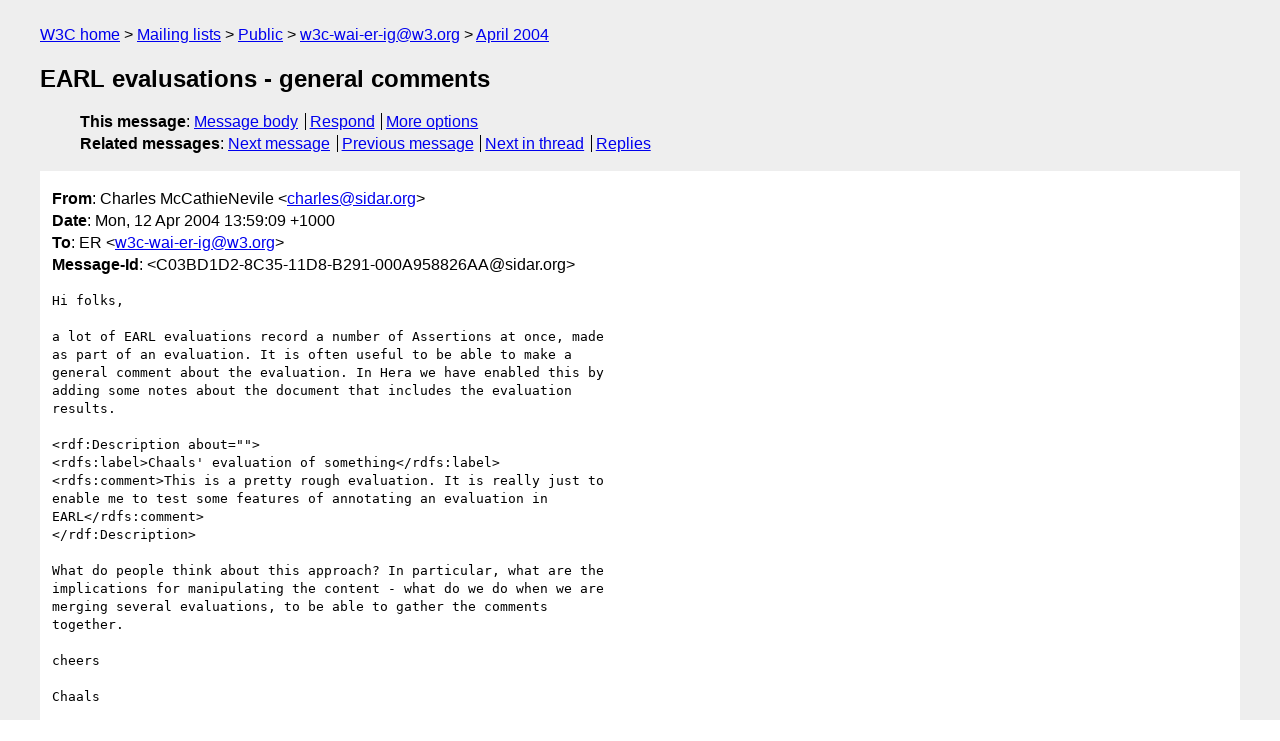

--- FILE ---
content_type: text/html
request_url: https://lists.w3.org/Archives/Public/w3c-wai-er-ig/2004Apr/0004.html
body_size: 1756
content:
<!DOCTYPE html>
<html xmlns="http://www.w3.org/1999/xhtml" lang="en">
<head>
<meta charset="ISO-8859-1" />
<meta name="viewport" content="width=device-width, initial-scale=1" />
<meta name="generator" content="hypermail 3.0.0, see https://github.com/hypermail-project/hypermail/" />
<title>EARL evalusations - general comments from Charles McCathieNevile on 2004-04-12 (w3c-wai-er-ig@w3.org from April 2004)</title>
<meta name="Author" content="Charles McCathieNevile (charles&#x40;&#0115;&#0105;&#0100;&#0097;&#0114;&#0046;&#0111;&#0114;&#0103;)" />
<meta name="Subject" content="EARL evalusations - general comments" />
<meta name="Date" content="2004-04-12" />
<link rel="stylesheet" title="Normal view" href="/assets/styles/public.css" />
<link rel="help" href="/Help/" />
<link rel="start" href="../" title="w3c-wai-er-ig@w3.org archives" />
<script defer="defer" src="/assets/js/archives.js"></script>
</head>
<body class="message">
<header class="head">
<nav class="breadcrumb" id="upper">
  <ul>
    <li><a href="https://www.w3.org/">W3C home</a></li>
    <li><a href="/">Mailing lists</a></li>
    <li><a href="../../">Public</a></li>
    <li><a href="../" rel="start">w3c-wai-er-ig@w3.org</a></li>
    <li><a href="./" rel="contents">April 2004</a></li>
  </ul>
</nav>
<h1>EARL evalusations - general comments</h1>
<!-- received="Mon Apr 12 00:02:23 2004" -->
<!-- isoreceived="20040412000223" -->
<!-- sent="Mon, 12 Apr 2004 13:59:09 +1000" -->
<!-- isosent="20040412035909" -->
<!-- name="Charles McCathieNevile" -->
<!-- email="charles&#x40;&#0115;&#0105;&#0100;&#0097;&#0114;&#0046;&#0111;&#0114;&#0103;" -->
<!-- subject="EARL evalusations - general comments" -->
<!-- id="C03BD1D2-8C35-11D8-B291-000A958826AA@sidar.org" -->
<!-- charset="ISO-8859-1" -->
<!-- expires="-1" -->
<nav id="navbar">
<ul class="links hmenu_container">
<li>
<span class="heading">This message</span>: <ul class="hmenu"><li><a href="#start" id="options1">Message body</a></li>
<li><a href="mailto:w3c-wai-er-ig&#x40;&#0119;&#0051;&#0046;&#0111;&#0114;&#0103;?Subject=Re%3A%20EARL%20evalusations%20-%20general%20comments&amp;In-Reply-To=%3CC03BD1D2-8C35-11D8-B291-000A958826AA%40sidar.org%3E&amp;References=%3CC03BD1D2-8C35-11D8-B291-000A958826AA%40sidar.org%3E">Respond</a></li>
<li><a href="#options3">More options</a></li>
</ul></li>
<li>
<span class="heading">Related messages</span>: <ul class="hmenu">
<!-- unext="start" -->
<li><a href="0005.html">Next message</a></li>
<li><a href="0003.html">Previous message</a></li>
<!-- unextthread="start" -->
<li><a href="0005.html">Next in thread</a></li>
<li><a href="#replies">Replies</a></li>
<!-- ureply="end" -->
</ul></li>
</ul>
</nav>
</header>
<!-- body="start" -->
<main class="mail">
<ul class="headers" aria-label="message headers">
<li><span class="from">
<span class="heading">From</span>: Charles McCathieNevile &lt;<a href="mailto:charles&#x40;&#0115;&#0105;&#0100;&#0097;&#0114;&#0046;&#0111;&#0114;&#0103;?Subject=Re%3A%20EARL%20evalusations%20-%20general%20comments&amp;In-Reply-To=%3CC03BD1D2-8C35-11D8-B291-000A958826AA%40sidar.org%3E&amp;References=%3CC03BD1D2-8C35-11D8-B291-000A958826AA%40sidar.org%3E">charles&#x40;&#0115;&#0105;&#0100;&#0097;&#0114;&#0046;&#0111;&#0114;&#0103;</a>&gt;
</span></li>
<li><span class="date"><span class="heading">Date</span>: Mon, 12 Apr 2004 13:59:09 +1000</span></li>
<li><span class="to"><span class="heading">To</span>: ER &lt;<a href="mailto:w3c-wai-er-ig&#x40;&#0119;&#0051;&#0046;&#0111;&#0114;&#0103;?Subject=Re%3A%20EARL%20evalusations%20-%20general%20comments&amp;In-Reply-To=%3CC03BD1D2-8C35-11D8-B291-000A958826AA%40sidar.org%3E&amp;References=%3CC03BD1D2-8C35-11D8-B291-000A958826AA%40sidar.org%3E">w3c-wai-er-ig&#x40;&#0119;&#0051;&#0046;&#0111;&#0114;&#0103;</a>&gt;
</span></li>
<li><span class="message-id"><span class="heading">Message-Id</span>: &lt;C03BD1D2-8C35-11D8-B291-000A958826AA&#x40;&#0115;&#0105;&#0100;&#0097;&#0114;&#0046;&#0111;&#0114;&#0103;&gt;
</span></li>
</ul>
<pre id="start" class="body">
Hi folks,

a lot of EARL evaluations record a number of Assertions at once, made 
as part of an evaluation. It is often useful to be able to make a 
general comment about the evaluation. In Hera we have enabled this by 
adding some notes about the document that includes the evaluation 
results.

&lt;rdf:Description about=&quot;&quot;&gt;
&lt;rdfs:label&gt;Chaals' evaluation of something&lt;/rdfs:label&gt;
&lt;rdfs:comment&gt;This is a pretty rough evaluation. It is really just to 
enable me to test some features of annotating an evaluation in 
EARL&lt;/rdfs:comment&gt;
&lt;/rdf:Description&gt;

What do people think about this approach? In particular, what are the 
implications for manipulating the content - what do we do when we are 
merging several evaluations, to be able to gather the comments 
together.

cheers

Chaals

--
Charles McCathieNevile                          Fundación Sidar
charles@sidar.org                                <a href="http://www.sidar.org">http://www.sidar.org</a>
</pre>
<p class="received"><span class="heading">Received on</span> Monday, 12 April 2004 00:02:23 UTC</p>
</main>
<!-- body="end" -->
<footer class="foot">
<nav id="navbarfoot">
<ul class="links hmenu_container">
<li><span class="heading">This message</span>: <span class="message_body"><a href="#start">Message body</a></span></li>
<!-- lnext="start" -->
<li><span class="heading">Next message</span>: <a href="0005.html">Chris Ridpath: "Re: EARL evalusations - general comments"</a></li>
<li><span class="heading">Previous message</span>: <a href="0003.html">Charles McCathieNevile: "New tool, and new property for EARL?"</a></li>
<!-- lnextthread="start" -->
<li><span class="heading">Next in thread</span>: <a href="0005.html">Chris Ridpath: "Re: EARL evalusations - general comments"</a></li>
<li id="replies"><span class="heading">Reply</span>: <a href="0005.html">Chris Ridpath: "Re: EARL evalusations - general comments"</a></li>
<!-- lreply="end" -->
</ul>
<ul class="links hmenu_container">
<li id="options3"><span class="heading">Mail actions</span>: <ul class="hmenu"><li><a href="mailto:w3c-wai-er-ig&#x40;&#0119;&#0051;&#0046;&#0111;&#0114;&#0103;?Subject=Re%3A%20EARL%20evalusations%20-%20general%20comments&amp;In-Reply-To=%3CC03BD1D2-8C35-11D8-B291-000A958826AA%40sidar.org%3E&amp;References=%3CC03BD1D2-8C35-11D8-B291-000A958826AA%40sidar.org%3E">respond to this message</a></li>
<li><a href="mailto:w3c-wai-er-ig&#x40;&#0119;&#0051;&#0046;&#0111;&#0114;&#0103;">mail a new topic</a></li></ul></li>
<li><span class="heading">Contemporary messages sorted</span>: <ul class="hmenu"><li><a href="index.html#msg4">by date</a></li>
<li><a href="thread.html#msg4">by thread</a></li>
<li><a href="subject.html#msg4">by subject</a></li>
<li><a href="author.html#msg4">by author</a></li>
</ul></li>
<li><span class="heading">Help</span>: <ul class="hmenu">
    <li><a href="/Help/" rel="help">how to use the archives</a></li>
    <li><a href="https://www.w3.org/Search/Mail/Public/search?type-index=w3c-wai-er-ig&amp;index-type=t">search the archives</a></li>
</ul>
</li>
</ul>
</nav>
<!-- trailer="footer" -->
<p class="colophon">
This archive was generated by <a href="https://github.com/hypermail-project/hypermail/">hypermail 3.0.0</a>: Thursday, 13 July 2023 17:38:14 UTC
</p>
</footer>
</body>
</html>
